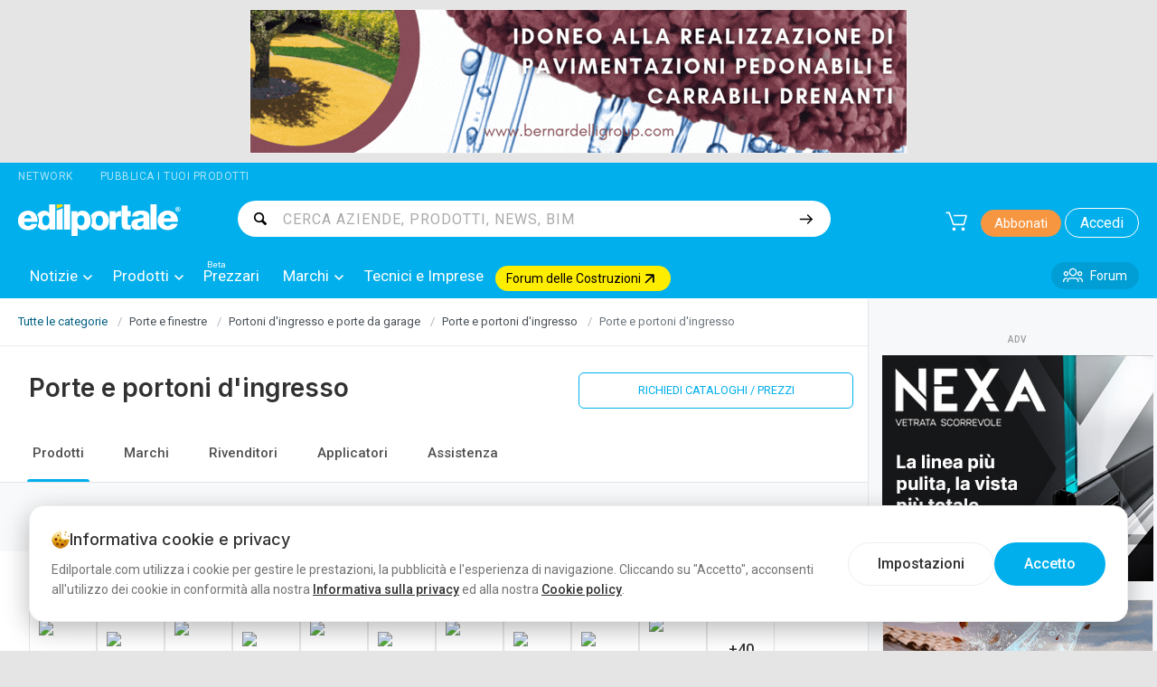

--- FILE ---
content_type: text/css
request_url: https://www.edilportale.com/Assets/css/bundles/layout-product-C.min.css?v=IZ4Juo-WFLfjUqDw-00kzNSNjCzR4sBe_t0F2D6Yn54
body_size: 928
content:
.featured-brand-tile{width:75px;min-width:75px;aspect-ratio:1;padding:.625rem;display:flex;justify-content:center;align-items:center;border:var(--bs-border-width) var(--bs-border-style) var(--bs-border-color);border-radius:var(--bs-border-radius)}.featured-brand-row-slider.tiny-slider{--prev-next-offset:-32px}.featured-brand-row-slider-wrapper{padding:0 2.75rem}@media print,screen and (max-width:39.99875em){.featured-brand-row-slider-wrapper{padding:0 1.25rem}}.featured-brand-row.is-loading{pointer-events:none;color:transparent}.featured-brand-row.is-loading *{color:inherit}.featured-brand-row.is-loading .featured-brand-slider-item{opacity:0}.featured-brand-row.is-loading img{animation:pulseAnimation 1s cubic-bezier(.4,0,.6,1) infinite}.featured-brand-slider-item{transition:opacity .3s;border-radius:10px;overflow:hidden}.featured-brand-slider-item>a{background-color:var(--gray-100);aspect-ratio:1;border-radius:10px;aspect-ratio:1;display:block}.featured-brand-slider-item img{width:100%;height:100%;object-fit:cover;mix-blend-mode:multiply;border-radius:10px}

--- FILE ---
content_type: application/javascript
request_url: https://www.edilportale.com/js/bundles/page-productsearch.min.js?v=r9OOSlBPoNoJDHmSPH_FjLDp3cXZ6z5VwYT_CuhC8UY
body_size: 2895
content:
function loadFeaturedBrands(){function r(t,e,r){(u=t.querySelector(".featured-brand-row-logo"))&&(u.setAttribute("src",e.imgUrl),u.setAttribute("alt",e.name));for(var n=t.querySelectorAll(".featured-brand-row-link"),a=0;a<n.length;a++)n[a].setAttribute("href",e.url);var i,o,d,u,l=null,s=null;if((u=t.querySelector(".discover-brand-link"))&&(u.setAttribute("href",e.url),u.setAttribute("data-ga-event-action",e.name),u.setAttribute("data-ga-event-label","logo-marchio_"+(r+1)),l=u.getAttribute("data-ga-event-id"),s=u.getAttribute("data-ga-event-category")),u=t.querySelector(".featured-brand-row-slider")){e.showOtherProductsTile||(c=t.querySelector(".show-other-products-tile"))&&c.remove();var c,g=u.querySelector(".tns__track");if(g){for(var f=e.products.length-1;0<=f;f--){var m=e.products[f],v=document.createElement("div"),h=(v.classList.add("featured-brand-slider-item"),document.createElement("a")),b=(h.setAttribute("href",m.url),h.setAttribute("data-ga-event-id",l),h.setAttribute("data-ga-event-category",s),h.setAttribute("data-ga-event-action",e.name),h.setAttribute("data-ga-event-label","tile-prodotto_"+(r+1)),document.createElement("img"));b.setAttribute("src",m.imgUrl),b.setAttribute("alt",m.name),b.setAttribute("loading","lazy"),b.setAttribute("width","380"),b.setAttribute("height","285"),h.appendChild(b),v.appendChild(h),g.prepend(v)}c=(i=u).querySelector(".tns__track"),u=(u=i.getAttribute("data-tns"))?JSON.parse(u):{},o=i.querySelector(".tns__arrow--left"),d=i.querySelector(".tns__arrow--right"),c=Object.assign({},{container:c,items:1,gutter:16,controls:!1,loop:!1,edgePadding:90,responsive:{360:{items:2},500:{items:3},640:{items:4,controls:!0},1024:{edgePadding:0}},prevButton:!(!o||!d)&&o,nextButton:!(!o||!d)&&d,onInit:function(){i.classList.add("tns__init")}},u),window.tns(c)}}setTimeout(function(){t.classList.remove("is-loading")},100)}function n(){for(var t=0;t<a.length;t++)a[t].remove()}var a=document.querySelectorAll(".featured-brand-row");0<a.length&&new Promise(function(e,r){var t=document.getElementById("productsGrid");t&&(t=t.getAttribute("data-get-featured-brands-url"))&&window.axios.get(t).then(function(t){e(t.data)}).catch(function(t){r(t)})}).then(function(t){if(t&&0<t.length)for(var e=0;e<a.length;e++)e<t.length?r(a[e],t[e],e):a[e].remove();else n()}).catch(function(){n()})}document.addEventListener("DOMContentLoaded",function(){var t=document.getElementById("searchByPrice"),t=(t&&t.addEventListener("click",function(t){t.preventDefault();var t=this.getAttribute("href"),e=document.getElementById("sliderMin").value,r=document.getElementById("sliderMax").value;document.location=t+(0<t.indexOf("?")?"&":"?")+"MinPrice="+e+"&MaxPrice="+r}),document.getElementById("searchManufacturers"));t&&t.addEventListener("keyup",function(){var t=document.querySelectorAll("._attributeParentFilter2"),e=this.value.toLowerCase();0<e.length?t.forEach(function(t){t.style.display=t.textContent.toLowerCase().indexOf(e)<0?"none":""}):t.forEach(function(t){t.style.display=""})}),loadFeaturedBrands()});